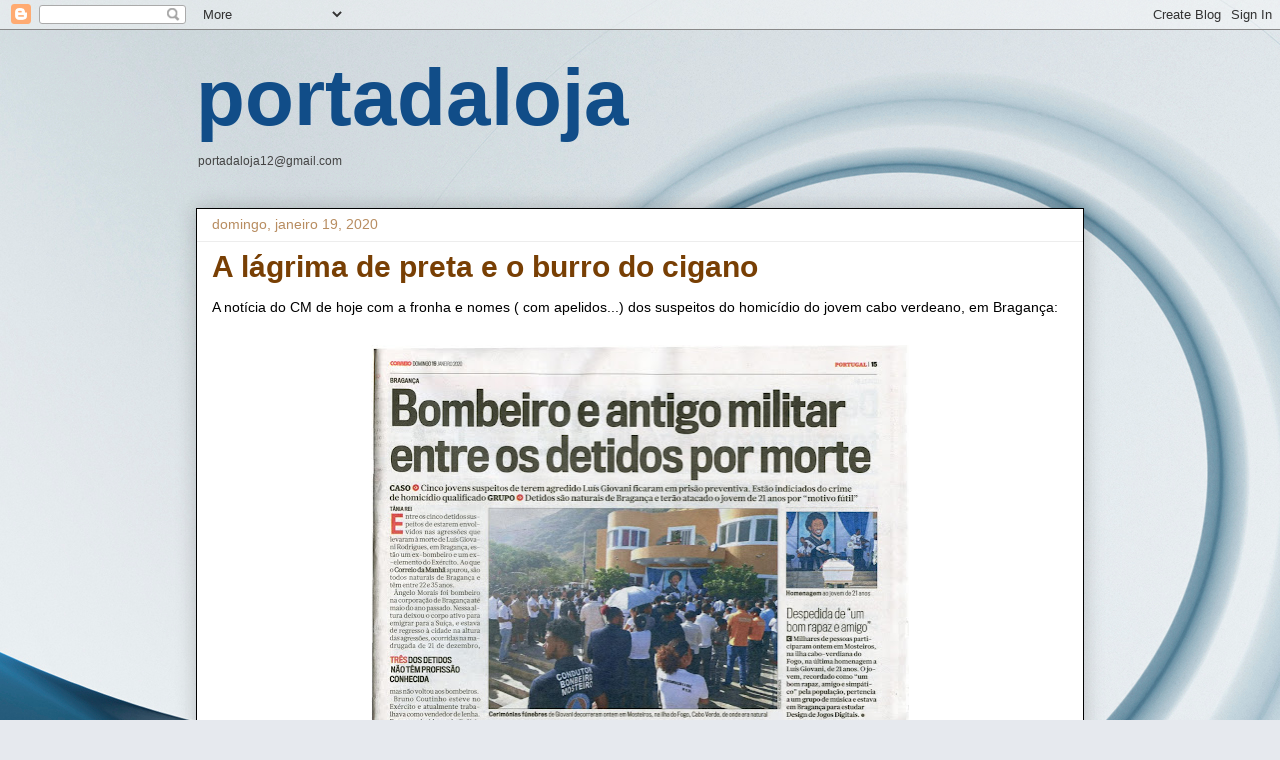

--- FILE ---
content_type: text/html; charset=utf-8
request_url: https://disqus.com/embed/comments/?base=default&f=portadaloja-2&t_u=https%3A%2F%2Fportadaloja.blogspot.com%2F2020%2F01%2Fa-lagrima-de-preta-e-o-burro-do-cigano.html&t_d=portadaloja%3A%20A%20l%C3%A1grima%20de%20preta%20e%20o%20burro%20do%20cigano&t_t=portadaloja%3A%20A%20l%C3%A1grima%20de%20preta%20e%20o%20burro%20do%20cigano&s_o=default
body_size: 4823
content:
<!DOCTYPE html>

<html lang="pt_BR" dir="ltr" class="not-supported type-">

<head>
    <title>Comentários Disqus</title>

    
    <meta name="viewport" content="width=device-width, initial-scale=1, maximum-scale=1, user-scalable=no">
    <meta http-equiv="X-UA-Compatible" content="IE=edge"/>

    <style>
        .alert--warning {
            border-radius: 3px;
            padding: 10px 15px;
            margin-bottom: 10px;
            background-color: #FFE070;
            color: #A47703;
        }

        .alert--warning a,
        .alert--warning a:hover,
        .alert--warning strong {
            color: #A47703;
            font-weight: bold;
        }

        .alert--error p,
        .alert--warning p {
            margin-top: 5px;
            margin-bottom: 5px;
        }
        
        </style>
    
    <style>
        
        html, body {
            overflow-y: auto;
            height: 100%;
        }
        

        #error {
            display: none;
        }

        .clearfix:after {
            content: "";
            display: block;
            height: 0;
            clear: both;
            visibility: hidden;
        }

        
    </style>

</head>
<body>
    

    
    <div id="error" class="alert--error">
        <p>Não foi possível carregar o Diqus. Se você é o moderador, por favor veja o nosso <a href="https://docs.disqus.com/help/83/">guia de problemas</a>.</p>
    </div>

    
    <script type="text/json" id="disqus-forumData">{"session":{"canModerate":false,"audienceSyncVerified":false,"canReply":true,"mustVerify":false,"recaptchaPublicKey":"6LfHFZceAAAAAIuuLSZamKv3WEAGGTgqB_E7G7f3","mustVerifyEmail":false},"forum":{"aetBannerConfirmation":null,"founder":"151234047","twitterName":null,"commentsLinkOne":"1 Comment","guidelines":null,"disableDisqusBrandingOnPolls":false,"commentsLinkZero":"0 Comments","disableDisqusBranding":false,"id":"portadaloja-2","createdAt":"2018-07-07T14:29:31.023181","category":"Culture","aetBannerEnabled":false,"aetBannerTitle":null,"raw_guidelines":null,"initialCommentCount":null,"votingType":null,"daysUnapproveNewUsers":null,"installCompleted":false,"moderatorBadgeText":"","commentPolicyText":null,"aetEnabled":false,"channel":null,"sort":4,"description":null,"organizationHasBadges":true,"newPolicy":true,"raw_description":null,"customFont":null,"language":"pt_BR","adsReviewStatus":1,"commentsPlaceholderTextEmpty":null,"daysAlive":0,"forumCategory":{"date_added":"2016-01-28T01:54:31","id":3,"name":"Culture"},"linkColor":null,"colorScheme":"auto","pk":"5544417","commentsPlaceholderTextPopulated":null,"permissions":{},"commentPolicyLink":null,"aetBannerDescription":null,"favicon":{"permalink":"https://disqus.com/api/forums/favicons/portadaloja-2.jpg","cache":"//a.disquscdn.com/1768293611/images/favicon-default.png"},"name":"Portadaloja","commentsLinkMultiple":"{num} Comments","settings":{"threadRatingsEnabled":false,"adsDRNativeEnabled":false,"behindClickEnabled":false,"disable3rdPartyTrackers":false,"adsVideoEnabled":false,"adsProductVideoEnabled":false,"adsPositionBottomEnabled":true,"ssoRequired":false,"contextualAiPollsEnabled":false,"unapproveLinks":false,"adsPositionRecommendationsEnabled":true,"adsEnabled":true,"adsProductLinksThumbnailsEnabled":true,"hasCustomAvatar":false,"organicDiscoveryEnabled":true,"adsProductDisplayEnabled":false,"adsProductLinksEnabled":true,"audienceSyncEnabled":false,"threadReactionsEnabled":false,"linkAffiliationEnabled":true,"adsPositionAiPollsEnabled":false,"disableSocialShare":false,"adsPositionTopEnabled":true,"adsProductStoriesEnabled":false,"sidebarEnabled":false,"adultContent":false,"allowAnonVotes":false,"gifPickerEnabled":false,"mustVerify":true,"badgesEnabled":false,"mustVerifyEmail":true,"allowAnonPost":false,"unapproveNewUsersEnabled":false,"mediaembedEnabled":false,"aiPollsEnabled":false,"userIdentityDisabled":false,"adsPositionPollEnabled":false,"discoveryLocked":false,"validateAllPosts":true,"adsSettingsLocked":false,"isVIP":false,"adsPositionInthreadEnabled":true},"organizationId":4160664,"typeface":"auto","url":null,"daysThreadAlive":0,"avatar":{"small":{"permalink":"https://disqus.com/api/forums/avatars/portadaloja-2.jpg?size=32","cache":"//a.disquscdn.com/1768293611/images/noavatar32.png"},"large":{"permalink":"https://disqus.com/api/forums/avatars/portadaloja-2.jpg?size=92","cache":"//a.disquscdn.com/1768293611/images/noavatar92.png"}},"signedUrl":null}}</script>

    <div id="postCompatContainer"><div class="comment__wrapper"><div class="comment__name clearfix"><img class="comment__avatar" src="//a.disquscdn.com/1768293611/images/noavatar92.png" width="32" height="32" /><strong><a href="">Aly kath</a></strong> &bull; 6 anos atrás
        </div><div class="comment__content"><p>pensava eu que a 'ciganada' eram alguns politicos da nossa praça.</p><p>« ... Abre a cortina do passado<br>Tira a mãe preta do cerrado<br>Bota o Rei Congo no congado<br>Canta de novo o trovador</p></div></div><div class="comment__wrapper"><div class="comment__name clearfix"><img class="comment__avatar" src="https://c.disquscdn.com/uploads/users/15095/1782/avatar92.jpg?1427328307" width="32" height="32" /><strong><a href="">zazie</a></strong> &bull; 6 anos atrás
        </div><div class="comment__content"><p>Mas neste caso o que não faltam testemunhas. Como todos se conhecem ninguém quis meter a boca no trombone. <br>E pode mesmo ter sido tudo mentira ou meia verdade, se contarem com o que se passou dentro da discoteca.<br>Imagino que racionalmente a polícia apenas investigou quem espancou. O resto era secundário se não eram os mesmos do desacato lá dentro.</p></div></div><div class="comment__wrapper"><div class="comment__name clearfix"><img class="comment__avatar" src="https://c.disquscdn.com/uploads/users/21234/1665/avatar92.jpg?1562174315" width="32" height="32" /><strong><a href="">muja</a></strong> &bull; 6 anos atrás
        </div><div class="comment__content"><p>Soral (que tem quase sempre razão) denuncia há muito a substituição da luta de classes original - a dos meios de produção - pela das feiques - raças, panasquices e outras actividades de "lazer"...</p><p>Indica como Clouscard, um dos últimos esquerdalhos da velha escola, já teorizou e denunciou isso há décadas: o liberal-libertinismo, o "serieux" do social versus o "frivole" do societal.</p><p>Pois já não existe proletariado: apenas uma classe média apanhada entre as tenazes do parasitismo de baixo, ou das subclasses delinquentes, e do parasitismo de cima, ou da hiperclasse igualmente deliquente.</p><p>Eu constato a conclusão, corroboro-a, e chego lá, e mais além, pela via salazarista (superior, pois teve sempre razão) da identificação do permanente e do transitório. O conflito é entre o sedentarismo e o nomadismo enquanto modelos antropológicos fundamentais.</p></div></div><div class="comment__wrapper"><div class="comment__name clearfix"><img class="comment__avatar" src="https://c.disquscdn.com/uploads/users/15095/1782/avatar92.jpg?1427328307" width="32" height="32" /><strong><a href="">zazie</a></strong> &bull; 6 anos atrás
        </div><div class="comment__content"><p>São as heterotopias do Deleuze.</p></div></div><div class="comment__wrapper"><div class="comment__name clearfix"><img class="comment__avatar" src="https://c.disquscdn.com/uploads/users/15095/1782/avatar92.jpg?1427328307" width="32" height="32" /><strong><a href="">zazie</a></strong> &bull; 6 anos atrás
        </div><div class="comment__content"><p>Pode haver meia verdade. Primeiro noticiaram 15 pessoas a espancarem os negros. Numa espera à saída da discoteca. E lá dentro provocações.<br>Desses 15, agora prendem 5 e garantem que nunca existiram ciganos na rixa.<br>Pode ter sido tudo boato. ou não, se não existirem mesmo ciganos nos outros 10 e então também não se entende as notícias de antecedentes e até de perseguição a um do Bangladesh.</p></div></div><div class="comment__wrapper"><div class="comment__name clearfix"><img class="comment__avatar" src="//a.disquscdn.com/1768293611/images/noavatar92.png" width="32" height="32" /><strong><a href="">J. F.</a></strong> &bull; 6 anos atrás
        </div><div class="comment__content"><p>Veremos os desenvolvimentos. Vou estar atento e noticiar o que for verdade. E aprender que a verdade nestas coisas tem que se lhe diga. Aliás, já devia saber como são estes aldrabões...</p></div></div><div class="comment__wrapper"><div class="comment__name clearfix"><img class="comment__avatar" src="//a.disquscdn.com/1768293611/images/noavatar92.png" width="32" height="32" /><strong><a href="">Amelia Saavedra</a></strong> &bull; 5 anos atrás
        </div><div class="comment__content"><p>O Blogue Portugal Profundo já veio pedir desculpas... mas a questão é esta: segundo um dos comentadores deste blogue é ESCUTAR atentamente na ida a tribunal dos presumíveis culpados e constatar (ou não) a existência de uma certa pronúncia, coisa que ainda não consegui verificar... deixo aqui a réplica, pois já não tenho TV em casa...</p></div></div><div class="comment__wrapper"><div class="comment__name clearfix"><img class="comment__avatar" src="//a.disquscdn.com/1768293611/images/noavatar92.png" width="32" height="32" /><strong><a href="">maria genovesa</a></strong> &bull; 6 anos atrás
        </div><div class="comment__content"><p>Este regime mete nojo. A luta de classes ou seja, o marxismo cultural inventado por Marx está em pleno em Portugal. Nós somos governados por comunistas-marxistas-estalinistas disfarçados de socialistas democratas. Nunca no anterior regime houve racismo nem contra negros nem contra ciganos ou musulmanos (que os havia, poucos mas havia, eu tive um deles como colega de trabalho). Estive a ver uns programas no arquivo da RTP e dei com acontecimentos extraordinárias, hoje impensáveis. Em 1967 houve na Figueira da Foz (imagine-se!) a "eleição da cigana mais bonita"!!!! E os canalhas dos comunas e xuxas dizem que no Estado Novo havia censura e racismo. Em Angola, por volta da mesma altura, houve por diversas vezes passagens de modelos com angolanas e raparigas do Portugal europeu.</p><p>A permanente luta de classes que este bando de traidores à Pátria que finge que nos governa, vem promovendo desde o 25/4, instigando portugueses contra portugueses, é um dos maiores crimes contra os portugueses e contra a Pátria. Até esta gente desnaturada ter entrado em cena no País o povo vivia verdadeiramente em paz e sossego e sem qualquer racismo entre as minorias que cá viviam. Nesses tempos não assistíamos a crimes diários cometidos por jovens que matam outros jovens sòmente para os roubar; não havia pais a matarem filhos; ou de maridos que matam as mulheres por motivos fúteis; ou de mulheres que matam maridos pelos mesmo motivos. Os assaltos a lojas e casas particulares, para roubar, em que os donos são espancados ou mortos são quase diários. A lista da degradação de costumes que este regime promoveu/ve e incentivou/va em Portugal não teria fim. Haja quem tenha coragem de acabar de vez com a luta de classes (e de outras chagas como o suposto racismo outrora inexistente) em Portugal. Já chega. Os portugueses merecem ser felizes e enquento este estado de coisas não se alterar, o povo não terá paz nem alegria de viver.</p></div></div></div>


    <div id="fixed-content"></div>

    
        <script type="text/javascript">
          var embedv2assets = window.document.createElement('script');
          embedv2assets.src = 'https://c.disquscdn.com/embedv2/latest/embedv2.js';
          embedv2assets.async = true;

          window.document.body.appendChild(embedv2assets);
        </script>
    



    
</body>
</html>
